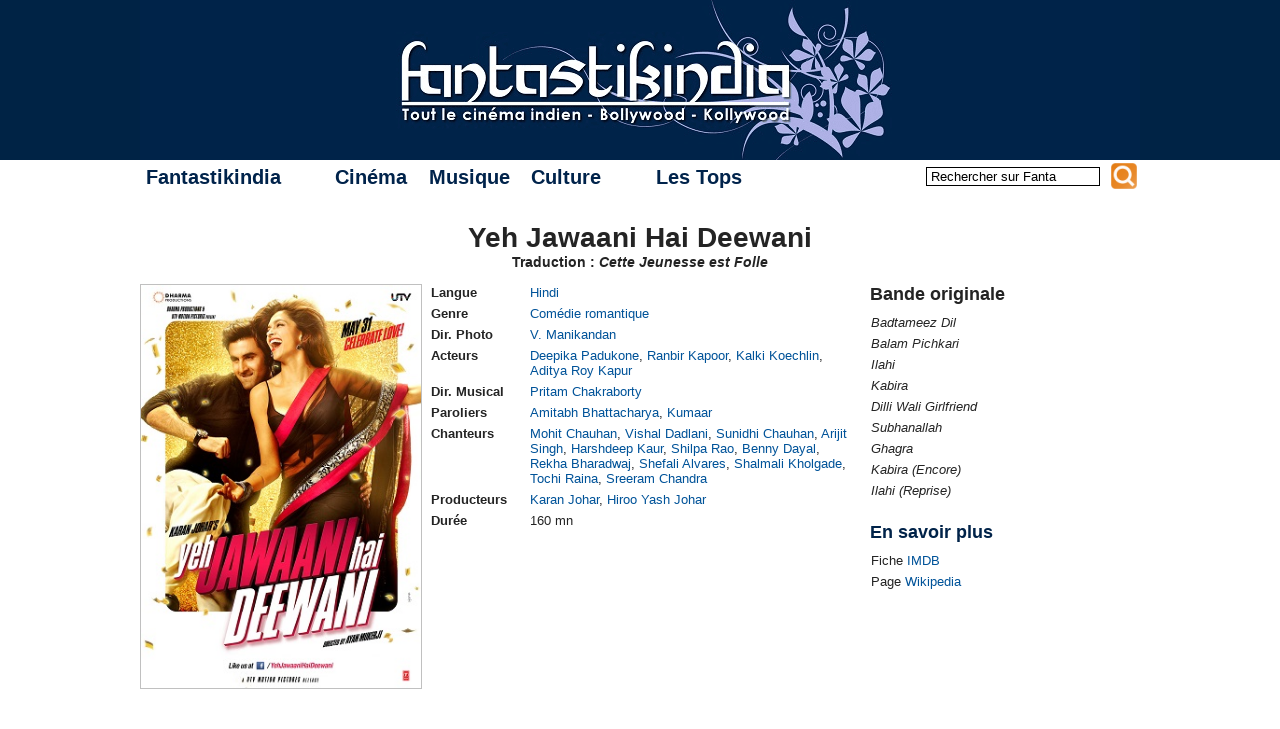

--- FILE ---
content_type: text/html; charset=utf-8
request_url: https://www.fantastikindia.fr/Yeh-Jawaani-Hai-Deewani?id_forum=16445
body_size: 15001
content:
<!DOCTYPE html PUBLIC "-//W3C//DTD XHTML 1.0 Transitional//EN" "http://www.w3.org/TR/xhtml1/DTD/xhtml1-transitional.dtd"><html lang="fr" xml:lang="fr" xmlns="http://www.w3.org/1999/xhtml"><head><meta http-equiv="content-type" content="text/html; charset=utf-8"/><link rel="canonical" href="https://www.fantastikindia.fr/Yeh-Jawaani-Hai-Deewani"/><title>FANTASTIKINDIA : Yeh Jawaani Hai Deewani</title><meta name="description" content="Naina (Deepika Padukone) est une jeune femme sérieuse, étudiante en médecine, qui a toujours privilégié ses études avant (…)"/><meta name="copyright" content="Copyright © 2007-2026 Fantastikindia"/><link rel="shortcut icon" type="image/x-icon" href="favicon.ico"/><link rel="stylesheet" type="text/css" media="screen" href=""/><link rel="stylesheet" type="text/css" media="screen" href=""/><link rel="stylesheet" type="text/css" href="local/cache-css/cssdyn-squelettes_css_fanta_styles_css-5219b716.css?1765732042"/><script type="text/javascript" src="squelettes/scripts/jquery-1.9.0.min.js" ></script><script type="text/javascript" src="squelettes/scripts/fanta3.js" ></script><script type="text/javascript" src="" ></script><script type="text/javascript" src="squelettes/scripts/fanta.colorbox-min.js" ></script></head><body><div xmlns:og="http://ogp.me/ns#" style="display:none;"><![CDATA[ <!--OpenGraph section--><meta property="og:title" content="Yeh Jawaani Hai Deewani"/><meta property="og:type" content="article"/><meta property="og:url" content="https://www.fantastikindia.fr/Yeh-Jawaani-Hai-Deewani"/><meta property="og:description" content="Naina (Deepika Padukone) est une jeune femme sérieuse, étudiante en médecine, qui a toujours privilégié ses études avant tout le reste. Un jour, elle retrouve par hasard une ancienne « amie » de lycée, Aditi (Kalki Koechlin), qui lui dit être sur le (…)"/>
]]></div><div style="display: none;"> <img src="IMG/arton5185.jpg?1765626329" alt=""/> <img src="IMG/jpg/poster_5185_yeh_jawaani_hai_deewani.jpg" alt=""/> <img src="IMG/jpg/yjhd.jpg" alt=""/> <img src="IMG/jpg/yjhd2.jpg" alt=""/> <img src="IMG/jpg/yjhd3.jpg" alt=""/> <img src="IMG/jpg/yjhd4.jpg" alt=""/> <img src="IMG/jpg/yjhd5.jpg" alt=""/> <img src="IMG/jpg/yjhd6.jpg" alt=""/> <img src="IMG/jpg/yjhd8.jpg" alt=""/></div><div id="bandeau"></div><div id="container"><div id="banner">
<a href="https://www.fantastikindia.fr" class="sprite"></a></div><div id="top-menu"><div id="menu"><ul><li><a href="#" class="top_parent" style="padding-right:2.5em;">Fantastikindia</a><ul><li><a href="L-association-Fantastikindia" class="aine">L'association</a></li><li><a href="https://www.fantastikindia.fr?page=ours" class="fils">La rédaction</a></li><li><a href="https://forum.fantastikindia.fr" class="fils">Notre forum</a></li><li><a href="#" class="parent">Les liens <span style="position:absolute;right:0.5em;">&#x25B6;</span></a><ul><li><a href="Partenaires,5786" class="aine">Partenaires</a></li><li><a href="Sites-cinema" class="fils">Sites cinéma</a></li><li><a href="Blogs-et-forums" class="benjamin">Blogs et forums</a></li></ul></li><li><a href="Rejoignez-nous" class="benjamin">Rejoignez-nous</a></li></ul></li></ul><ul><li><a href="#" class="top_parent">Cinéma</a><ul><li><a href="#" class="premierparent">Revues de films<span style="position:absolute;right:0.5em;">&#x25B6;</span></a><ul><li><a href="#" class="parent aine">Par région <span style="position:absolute;right:0.5em;">&#x25B6;</span></a><ul><li><a href="-Bollywood-" class="aine">Bollywood</a></li><li><a href="-Kollywood-Tollywood-Mollywood-" class="fils">Kollywood - Tollywood - Mollywood</a></li><li><a href="-Autres-cinemas-" class="benjamin">Autres cinémas</a></li></ul></li><li><a href="#" class="parent">Par langue <span style="position:absolute;right:0.5em;">&#x25B6;</span></a><ul><li><a href="+-Anglais-+" class="aine">Anglais&nbsp;(54&nbsp;films)</a></li><li><a href="+-Bengali-+" class="fils">Bengali&nbsp;(12&nbsp;films)</a></li><li><a href="+-Gujarati-+" class="fils">Gujarati&nbsp;(2&nbsp;films)</a></li><li><a href="+-Hindi-+" class="fils">Hindi&nbsp;(691&nbsp;films)</a></li><li><a href="+-Kannada-+" class="fils">Kannada&nbsp;(1&nbsp;film)</a></li><li><a href="+-Malayalam-+" class="fils">Malayalam&nbsp;(11&nbsp;films)</a></li><li><a href="+-Marathi-+" class="fils">Marathi&nbsp;(3&nbsp;films)</a></li><li><a href="+-Ourdou-+" class="fils">Ourdou&nbsp;(19&nbsp;films)</a></li><li><a href="+-Parsi-+" class="fils">Parsi&nbsp;(1&nbsp;film)</a></li><li><a href="+-Penjabi-+" class="fils">Penjabi&nbsp;(11&nbsp;films)</a></li><li><a href="+-Tamil-+" class="fils">Tamoul&nbsp;(147&nbsp;films)</a></li><li><a href="+-Telugu-+" class="benjamin">Telugu&nbsp;(38&nbsp;films)</a></li></ul></li><li><a href="#" class="parent">Par lettre <span style="position:absolute;right:0.5em;">&#x25B6;</span></a><ul><li><a href="https://www.fantastikindia.fr?page=mot&amp;lettre=0-9" class="aine"><b>0-9</b>&nbsp;(13 films)</a></li><li><a href="https://www.fantastikindia.fr?page=mot&amp;lettre=A" class="fils"><b>A</b>&nbsp;(87 films)</a></li><li><a href="https://www.fantastikindia.fr?page=mot&amp;lettre=B" class="fils"><b>B</b>&nbsp;(56 films)</a></li><li><a href="https://www.fantastikindia.fr?page=mot&amp;lettre=C" class="fils"><b>C</b>&nbsp;(42 films)</a></li><li><a href="https://www.fantastikindia.fr?page=mot&amp;lettre=D" class="fils"><b>D</b>&nbsp;(78 films)</a></li><li><a href="https://www.fantastikindia.fr?page=mot&amp;lettre=E" class="fils"><b>E</b>&nbsp;(20 films)</a></li><li><a href="https://www.fantastikindia.fr?page=mot&amp;lettre=F" class="fils"><b>F</b>&nbsp;(13 films)</a></li><li><a href="https://www.fantastikindia.fr?page=mot&amp;lettre=G" class="fils"><b>G</b>&nbsp;(31 films)</a></li><li><a href="https://www.fantastikindia.fr?page=mot&amp;lettre=H" class="fils"><b>H</b>&nbsp;(40 films)</a></li><li><a href="https://www.fantastikindia.fr?page=mot&amp;lettre=I" class="fils"><b>I</b>&nbsp;(15 films)</a></li><li><a href="https://www.fantastikindia.fr?page=mot&amp;lettre=J" class="fils"><b>J</b>&nbsp;(26 films)</a></li><li><a href="https://www.fantastikindia.fr?page=mot&amp;lettre=K" class="fils"><b>K</b>&nbsp;(83 films)</a></li><li><a href="https://www.fantastikindia.fr?page=mot&amp;lettre=L" class="fils"><b>L</b>&nbsp;(31 films)</a></li><li><a href="https://www.fantastikindia.fr?page=mot&amp;lettre=M" class="fils"><b>M</b>&nbsp;(77 films)</a></li><li><a href="https://www.fantastikindia.fr?page=mot&amp;lettre=N" class="fils"><b>N</b>&nbsp;(28 films)</a></li><li><a href="https://www.fantastikindia.fr?page=mot&amp;lettre=O" class="fils"><b>O</b>&nbsp;(11 films)</a></li><li><a href="https://www.fantastikindia.fr?page=mot&amp;lettre=P" class="fils"><b>P</b>&nbsp;(50 films)</a></li><li><a href="https://www.fantastikindia.fr?page=mot&amp;lettre=Q" class="fils"><b>Q</b>&nbsp;(2 films)</a></li><li><a href="https://www.fantastikindia.fr?page=mot&amp;lettre=R" class="fils"><b>R</b>&nbsp;(41 films)</a></li><li><a href="https://www.fantastikindia.fr?page=mot&amp;lettre=S" class="fils"><b>S</b>&nbsp;(66 films)</a></li><li><a href="https://www.fantastikindia.fr?page=mot&amp;lettre=T" class="fils"><b>T</b>&nbsp;(54 films)</a></li><li><a href="https://www.fantastikindia.fr?page=mot&amp;lettre=U" class="fils"><b>U</b>&nbsp;(14 films)</a></li><li><a href="https://www.fantastikindia.fr?page=mot&amp;lettre=V" class="fils"><b>V</b>&nbsp;(24 films)</a></li><li><a href="https://www.fantastikindia.fr?page=mot&amp;lettre=W" class="fils"><b>W</b>&nbsp;(15 films)</a></li><li><a href="https://www.fantastikindia.fr?page=mot&amp;lettre=Y" class="fils"><b>Y</b>&nbsp;(11 films)</a></li><li><a href="https://www.fantastikindia.fr?page=mot&amp;lettre=Z" class="benjamin"><b>Z</b>&nbsp;(7 films)</a></li></ul></li><li><a href="#" class="parent">Par année<span style="position:absolute;right:0.5em;">&#x25B6;</span></a><ul><li><a href="#" class="parent aine">2010 - 2019<span style="position:absolute;right:0.5em;">&#x25B6;</span></a><ul><li><a href="+-2019-+" class="aine">2019&nbsp;(3 films)</a></li><li><a href="+-2018-+" class="fils">2018&nbsp;(6 films)</a></li><li><a href="+-2017-+" class="fils">2017&nbsp;(16 films)</a></li><li><a href="+-2016-+" class="fils">2016&nbsp;(23 films)</a></li><li><a href="+-2015-+" class="fils">2015&nbsp;(36 films)</a></li><li><a href="+-2014-+" class="fils">2014&nbsp;(48 films)</a></li><li><a href="+-2013-+" class="fils">2013&nbsp;(49 films)</a></li><li><a href="+-2012-+" class="fils">2012&nbsp;(46 films)</a></li><li><a href="+-2011-+" class="fils">2011&nbsp;(39 films)</a></li><li><a href="+-2010-+" class="benjamin">2010&nbsp;(48 films)</a></li></ul></li><li><a href="#" class="parent fils">2000 - 2009<span style="position:absolute;right:0.5em;">&#x25B6;</span></a><ul><li><a href="+-2009-+" class="aine">2009&nbsp;(50 films)</a></li><li><a href="+-2008-+" class="fils">2008&nbsp;(59 films)</a></li><li><a href="+-2007-+" class="fils">2007&nbsp;(63 films)</a></li><li><a href="+-2006-+" class="fils">2006&nbsp;(46 films)</a></li><li><a href="+-2005-+" class="fils">2005&nbsp;(42 films)</a></li><li><a href="+-2004-+" class="fils">2004&nbsp;(42 films)</a></li><li><a href="+-2003-+" class="fils">2003&nbsp;(33 films)</a></li><li><a href="+-2002-+" class="fils">2002&nbsp;(23 films)</a></li><li><a href="+-2001-+" class="fils">2001&nbsp;(24 films)</a></li><li><a href="+-2000-+" class="benjamin">2000&nbsp;(18 films)</a></li></ul></li><li><a href="#" class="parent fils">1990 - 1999<span style="position:absolute;right:0.5em;">&#x25B6;</span></a><ul><li><a href="+-1999-+" class="aine">1999&nbsp;(16 films)</a></li><li><a href="+-1998-+" class="fils">1998&nbsp;(15 films)</a></li><li><a href="+-1997-+" class="fils">1997&nbsp;(11 films)</a></li><li><a href="+-1996-+" class="fils">1996&nbsp;(11 films)</a></li><li><a href="+-1995-+" class="fils">1995&nbsp;(12 films)</a></li><li><a href="+-1994-+" class="fils">1994&nbsp;(7 films)</a></li><li><a href="+-1993-+" class="fils">1993&nbsp;(8 films)</a></li><li><a href="+-1992-+" class="fils">1992&nbsp;(9 films)</a></li><li><a href="+-1991-+" class="fils">1991&nbsp;(6 films)</a></li><li><a href="+-1990-+" class="benjamin">1990&nbsp;(2 films)</a></li></ul></li><li><a href="#" class="parent fils">1980 - 1989<span style="position:absolute;right:0.5em;">&#x25B6;</span></a><ul><li><a href="+-1989-+" class="aine">1989&nbsp;(7 films)</a></li><li><a href="+-1988-+" class="fils">1988&nbsp;(2 films)</a></li><li><a href="+-1987-+" class="fils">1987&nbsp;(2 films)</a></li><li><a href="+-1986-+" class="fils">1986&nbsp;(2 films)</a></li><li><a href="+-1983-+" class="fils">1983&nbsp;(6 films)</a></li><li><a href="+-1982-+" class="fils">1982&nbsp;(7 films)</a></li><li><a href="+-1981-+" class="fils">1981&nbsp;(5 films)</a></li><li><a href="+-1980-+" class="benjamin">1980&nbsp;(7 films)</a></li></ul></li><li><a href="#" class="parent fils">1970 - 1979<span style="position:absolute;right:0.5em;">&#x25B6;</span></a><ul><li><a href="+-1979-+" class="aine">1979&nbsp;(4 films)</a></li><li><a href="+-1978-+" class="fils">1978&nbsp;(5 films)</a></li><li><a href="+-1977-+" class="fils">1977&nbsp;(6 films)</a></li><li><a href="+-1976-+" class="fils">1976&nbsp;(2 films)</a></li><li><a href="+-1975-+" class="fils">1975&nbsp;(3 films)</a></li><li><a href="+-1974-+" class="fils">1974&nbsp;(2 films)</a></li><li><a href="+-1973-+" class="fils">1973&nbsp;(9 films)</a></li><li><a href="+-1972-+" class="fils">1972&nbsp;(5 films)</a></li><li><a href="+-1971,418-+" class="fils">1971&nbsp;(6 films)</a></li><li><a href="+-1970-+" class="benjamin">1970&nbsp;(5 films)</a></li></ul></li><li><a href="#" class="parent fils">1960 - 1969<span style="position:absolute;right:0.5em;">&#x25B6;</span></a><ul><li><a href="+-1969-+" class="aine">1969&nbsp;(1 film)</a></li><li><a href="+-1967-+" class="fils">1967&nbsp;(2 films)</a></li><li><a href="+-1966-+" class="fils">1966&nbsp;(2 films)</a></li><li><a href="+-1965-+" class="fils">1965&nbsp;(3 films)</a></li><li><a href="+-1964-+" class="fils">1964&nbsp;(2 films)</a></li><li><a href="+-1963-+" class="fils">1963&nbsp;(2 films)</a></li><li><a href="+-1962-+" class="fils">1962&nbsp;(1 film)</a></li><li><a href="+-1960-+" class="benjamin">1960&nbsp;(3 films)</a></li></ul></li><li><a href="#" class="parent fils">1950 - 1959<span style="position:absolute;right:0.5em;">&#x25B6;</span></a><ul><li><a href="+-1959-+" class="aine">1959&nbsp;(4 films)</a></li><li><a href="+-1958-+" class="fils">1958&nbsp;(2 films)</a></li><li><a href="+-1957-+" class="fils">1957&nbsp;(4 films)</a></li><li><a href="+-1956-+" class="fils">1956&nbsp;(2 films)</a></li><li><a href="+-1955-+" class="fils">1955&nbsp;(3 films)</a></li><li><a href="+-1952-+" class="fils">1952&nbsp;(1 film)</a></li><li><a href="+-1951-+" class="benjamin">1951&nbsp;(1 film)</a></li></ul></li><li><a href="#" class="parent benjamin">1940 - 1949<span style="position:absolute;right:0.5em;">&#x25B6;</span></a><ul><li><a href="+-1949-+" class="aine">1949&nbsp;(3 films)</a></li><li><a href="+-1948-+" class="fils">1948&nbsp;(1 film)</a></li><li><a href="+-1943-+" class="benjamin">1943&nbsp;(1 film)</a></li></ul></li></ul></li><li><a href="#" class="parent">Par genre<span style="position:absolute;right:0.5em;">&#x25B6;</span></a><ul><li><a href="+-Epouvante-+" class="aine"> Épouvante&nbsp;(1 film)</a></li><li><a href="+-Anthologie-+" class="fils">Anthologie&nbsp;(0 films)</a></li><li><a href="+-Classiques-+" class="fils">Classique&nbsp;(48 films)</a></li><li><a href="+-Comedie-+" class="fils">Comédie&nbsp;(88 films)</a></li><li><a href="+-Comedies-d-arnaques-+" class="fils">Comédie d&#8217;arnaque&nbsp;(13 films)</a></li><li><a href="+-Comedies-dramatiques-+" class="fils">Comédie dramatique&nbsp;(54 films)</a></li><li><a href="+-Comedies-fantastiques-+" class="fils">Comédie fantastique&nbsp;(5 films)</a></li><li><a href="+-Comedie-horrifique-+" class="fils">Comédie horrifique&nbsp;(4 films)</a></li><li><a href="+-Comedies-romantiques-+" class="fils">Comédie romantique&nbsp;(110 films)</a></li><li><a href="+-Documentaire-+" class="fils">Documentaire&nbsp;(5 films)</a></li><li><a href="+-Drames-+" class="fils">Drame&nbsp;(219 films)</a></li><li><a href="+-Erotique-+" class="fils">Érotique&nbsp;(2 films)</a></li><li><a href="+-Films-d-action-+" class="fils">Film d&#8217;action&nbsp;(81 films)</a></li><li><a href="+-Films-d-animation-+" class="fils">Film d&#8217;animation&nbsp;(6 films)</a></li><li><a href="+-Films-de-gangsters-+" class="fils">Film de gangsters&nbsp;(28 films)</a></li><li><a href="+-Films-de-guerre-+" class="fils">Film de guerre&nbsp;(8 films)</a></li><li><a href="+-Films-de-prison-+" class="fils">Film de prison&nbsp;(4 films)</a></li><li><a href="+-Films-de-science-fiction-+" class="fils">Film de science-fiction&nbsp;(9 films)</a></li><li><a href="+-Films-fantastiques-+" class="fils">Film fantastique&nbsp;(24 films)</a></li><li><a href="+-Films-historiques-+" class="fils">Film historique&nbsp;(33 films)</a></li><li><a href="+-Films-pour-enfants-+" class="fils">Film pour enfants&nbsp;(8 films)</a></li><li><a href="+-Films-sur-le-sport-+" class="fils">Film sur le sport&nbsp;(11 films)</a></li><li><a href="+-Films-semi-commerciaux-+" class="fils">Films semi-commerciaux&nbsp;(36 films)</a></li><li><a href="+-Films-sociaux-+" class="fils">Films sociaux&nbsp;(52 films)</a></li><li><a href="+-Inclassable-+" class="fils">Inclassable&nbsp;(3 films)</a></li><li><a href="+-Masala-+" class="fils">Masala&nbsp;(97 films)</a></li><li><a href="+-Melodrames-+" class="fils">Mélodrame&nbsp;(19 films)</a></li><li><a href="+-Melodrames-Romances-+" class="fils">Mélodrame / Romance&nbsp;(110 films)</a></li><li><a href="+-Polars-+" class="fils">Polar&nbsp;(45 films)</a></li><li><a href="+-Road-movies-+" class="fils">Road-movie&nbsp;(12 films)</a></li><li><a href="+-Serie-+" class="fils">Série&nbsp;(3 films)</a></li><li><a href="+-Thrillers-+" class="benjamin">Thriller&nbsp;(68 films)</a></li></ul></li><li><a href="#" class="parent benjamin">Par note<span style="position:absolute;right:0.5em;">&#x25B6;</span></a><ul><li><a href="https://www.fantastikindia.fr?page=mot&amp;id_mot=466&amp;id_mot2=19&amp;val=5" class="aine"> <span style="margin-left:-0.5em; height:1.1em;width:11.6em;display:inline-block;" title="Note : 5/5"> <span class = "sprite etoile_moyenne bleue_pleine"></span><span class = "sprite etoile_moyenne bleue_pleine"></span><span class = "sprite etoile_moyenne bleue_pleine"></span><span class = "sprite etoile_moyenne bleue_pleine"></span><span class = "sprite etoile_moyenne bleue_pleine"></span> <span style="display: inline-block; margin-left:0.4em;margin-top:-0.1em;">(21 films)</span></span></a></li><li><a href="https://www.fantastikindia.fr?page=mot&amp;id_mot=18&amp;id_mot2=17&amp;val=4.5" class="fils"> <span style="margin-left:-0.5em; height:1.1em;width:11.6em;display:inline-block;" title="Note : 4.5/5"> <span class = "sprite etoile_moyenne bleue_pleine"></span><span class = "sprite etoile_moyenne bleue_pleine"></span><span class = "sprite etoile_moyenne bleue_pleine"></span><span class = "sprite etoile_moyenne bleue_pleine"></span><span class = "sprite etoile_moyenne bleue_demi"></span> <span style="display: inline-block; margin-left:0.4em;margin-top:-0.1em;">(109 films)</span></span></a></li><li><a href="https://www.fantastikindia.fr?page=mot&amp;id_mot=16&amp;id_mot2=15&amp;val=4" class="fils"> <span style="margin-left:-0.5em; height:1.1em;width:11.6em;display:inline-block;" title="Note : 4/5"> <span class = "sprite etoile_moyenne bleue_pleine"></span><span class = "sprite etoile_moyenne bleue_pleine"></span><span class = "sprite etoile_moyenne bleue_pleine"></span><span class = "sprite etoile_moyenne bleue_pleine"></span><span class = "sprite etoile_moyenne bleue_vide"></span> <span style="display: inline-block; margin-left:0.4em;margin-top:-0.1em;">(288 films)</span></span></a></li><li><a href="https://www.fantastikindia.fr?page=mot&amp;id_mot=13&amp;id_mot2=14&amp;val=3.5" class="fils"> <span style="margin-left:-0.5em; height:1.1em;width:11.6em;display:inline-block;" title="Note : 3.5/5"> <span class = "sprite etoile_moyenne bleue_pleine"></span><span class = "sprite etoile_moyenne bleue_pleine"></span><span class = "sprite etoile_moyenne bleue_pleine"></span><span class = "sprite etoile_moyenne bleue_demi"></span><span class = "sprite etoile_moyenne bleue_vide"></span> <span style="display: inline-block; margin-left:0.4em;margin-top:-0.1em;">(266 films)</span></span></a></li><li><a href="https://www.fantastikindia.fr?page=mot&amp;id_mot=11&amp;id_mot2=12&amp;val=3" class="fils"> <span style="margin-left:-0.5em; height:1.1em;width:11.6em;display:inline-block;" title="Note : 3/5"> <span class = "sprite etoile_moyenne bleue_pleine"></span><span class = "sprite etoile_moyenne bleue_pleine"></span><span class = "sprite etoile_moyenne bleue_pleine"></span><span class = "sprite etoile_moyenne bleue_vide"></span><span class = "sprite etoile_moyenne bleue_vide"></span> <span style="display: inline-block; margin-left:0.4em;margin-top:-0.1em;">(103 films)</span></span></a></li><li><a href="https://www.fantastikindia.fr?page=mot&amp;id_mot=67&amp;id_mot2=10&amp;val=2.5" class="fils"> <span style="margin-left:-0.5em; height:1.1em;width:11.6em;display:inline-block;" title="Note : 2.5/5"> <span class = "sprite etoile_moyenne bleue_pleine"></span><span class = "sprite etoile_moyenne bleue_pleine"></span><span class = "sprite etoile_moyenne bleue_demi"></span><span class = "sprite etoile_moyenne bleue_vide"></span><span class = "sprite etoile_moyenne bleue_vide"></span> <span style="display: inline-block; margin-left:0.4em;margin-top:-0.1em;">(72 films)</span></span></a></li><li><a href="https://www.fantastikindia.fr?page=mot&amp;id_mot=8&amp;id_mot2=9&amp;val=2" class="fils"> <span style="margin-left:-0.5em; height:1.1em;width:11.6em;display:inline-block;" title="Note : 2/5"> <span class = "sprite etoile_moyenne bleue_pleine"></span><span class = "sprite etoile_moyenne bleue_pleine"></span><span class = "sprite etoile_moyenne bleue_vide"></span><span class = "sprite etoile_moyenne bleue_vide"></span><span class = "sprite etoile_moyenne bleue_vide"></span> <span style="display: inline-block; margin-left:0.4em;margin-top:-0.1em;">(44 films)</span></span></a></li><li><a href="https://www.fantastikindia.fr?page=mot&amp;id_mot=6&amp;id_mot2=7&amp;val=1.5" class="fils"> <span style="margin-left:-0.5em; height:1.1em;width:11.6em;display:inline-block;" title="Note : 1.5/5"> <span class = "sprite etoile_moyenne bleue_pleine"></span><span class = "sprite etoile_moyenne bleue_demi"></span><span class = "sprite etoile_moyenne bleue_vide"></span><span class = "sprite etoile_moyenne bleue_vide"></span><span class = "sprite etoile_moyenne bleue_vide"></span> <span style="display: inline-block; margin-left:0.4em;margin-top:-0.1em;">(19 films)</span></span></a></li><li><a href="https://www.fantastikindia.fr?page=mot&amp;id_mot=4&amp;id_mot2=5&amp;val=1" class="fils"> <span style="margin-left:-0.5em; height:1.1em;width:11.6em;display:inline-block;" title="Note : 1/5"> <span class = "sprite etoile_moyenne bleue_pleine"></span><span class = "sprite etoile_moyenne bleue_vide"></span><span class = "sprite etoile_moyenne bleue_vide"></span><span class = "sprite etoile_moyenne bleue_vide"></span><span class = "sprite etoile_moyenne bleue_vide"></span> <span style="display: inline-block; margin-left:0.4em;margin-top:-0.1em;">(7 films)</span></span></a></li><li><a href="https://www.fantastikindia.fr?page=mot&amp;id_mot=1&amp;id_mot2=3&amp;val=0.5" class="benjamin"> <span style="margin-left:-0.5em; height:1.1em;width:11.6em;display:inline-block;" title="Note : 0.5/5"> <span class = "sprite etoile_moyenne bleue_demi"></span><span class = "sprite etoile_moyenne bleue_vide"></span><span class = "sprite etoile_moyenne bleue_vide"></span><span class = "sprite etoile_moyenne bleue_vide"></span><span class = "sprite etoile_moyenne bleue_vide"></span> <span style="display: inline-block; margin-left:0.4em;margin-top:-0.1em;">(6 films)</span></span></a></li></ul></li></ul></li><li><a href="-Biographies-" class="fils">Biographies</a></li><li><a href="-Tendances-" class="fils">Tendances</a></li><li><a href="-Tests-DVD-" class="fils">Tests de DVD</a></li><li><a href="-Box-office-" class="benjamin">Box-office</a></li></ul></li></ul><ul><li><a href="#" class="top_parent">Musique</a><ul><li><a href="-Morceaux-choisis-" class="aine">Morceaux choisis</a></li><li><a href="-Albums-" class="fils">Albums</a></li><li><a href="-Concerts-" class="fils">Concerts</a></li><li><a href="#" class="dernierparent">Traductions<span style="position:absolute;right:0.5em;">&#x25B6;</span></a><ul><li><a href="-Chansons-en-hindi-" class="aine">Chansons en hindi</a></li><li><a href="-Chansons-en-tamoul-Kollywood-" class="benjamin">Chansons en tamoul</a></li></ul></li></ul></li></ul><ul><li><a href="#" class="top_parent" style="padding-right:2.5em;">Culture</a><ul><li><a href="-Litterature-" class="aine">Littérature</a></li><li><a href="Index-des-recettes" class="fils">Cuisine</a></li><li><a href="#" class="fils">Reportages<span style="position:absolute;right:0.5em;">&#x25B6;</span></a><ul><li><a href="-Festivals-" class="aine">Festivals</a></li><li><a href="-Evenements-" class="fils">Évènements</a></li><li><a href="-Entretiens-" class="benjamin">Entretiens</a></li></ul></li><li><a href="-Decouverte-de-l-Inde-" class="fils">Découverte de l'Inde</a></li><li><a href="-Concours-" class="benjamin">Concours</a></li></ul></li></ul><ul><li><a href="#" class="top_parent">Les Tops</a><ul><li><a href="-Les-Fanta-d-Or-" class="aine">Les Fanta d'Or</a></li><li><a href="-Top-Bollywood-" class="fils">Top Bollywood</a></li><li><a href="-Anthologie-du-cinema-Tamoul,232-" class="benjamin">Anthologie du cinéma tamoul</a></li></ul></li></ul></div><div id="recherche">
<a name="formulaire_recherche" id="formulaire_recherche"></a><form action="https://www.fantastikindia.fr?page=recherche" method="get" id="formRecherche" name="formRecherche" onsubmit="preprocess_recherche()"> <input name='page' value='recherche' type='hidden' /> <input type="text" class="forml" name="recherche" id="rechercheField" value="Rechercher sur Fanta"  onfocus="if (this.value == 'Rechercher sur Fanta') { this.value = ''; }" onblur="if (this.value == '') { this.value = 'Rechercher sur Fanta'; }" /> <input name='extension' id='rechercheExt' value='std' type='hidden' /><div  class="sprite loupe" title="Rechercher sur Fantastikindia !" onclick="preprocess_recherche(); document.getElementById('formRecherche').submit();"></div></form></div></div><div class="titre_article"><p style="font-size:28px;margin:0px;">Yeh Jawaani Hai Deewani<br/></p><p style="margin:0px;">Traduction : <i>Cette Jeunesse est Folle</i><br/></p></div><div class="fiche_article"><div class="fiche_poster"> <img alt="" src="IMG/jpg/poster_5185_yeh_jawaani_hai_deewani.jpg"/></div><div class="fiche_technique"><table style="border-collapse: collapse;width:100%;margin-bottom:0.5em;table-layout: fixed;"><tr style="margin:0px;vertical-align:top;"><td style="width:7.5em;"><b>Langue</b></td><td style="padding-bottom:0.4em;font-family: Verdana, Geneva, sans-serif;"><a href="+-Hindi-+">Hindi</a></td></tr><tr style="margin:0px;vertical-align:top;"><td style="width:7.5em;"><b>Genre</b></td><td style="padding-bottom:0.4em;font-family: Verdana, Geneva, sans-serif;"><a href="+-Comedies-romantiques-+">Comédie romantique</a></td></tr><tr style="margin:0px;vertical-align:top;"><td style="width:7.5em;"><b>Dir. Photo</b></td><td style="padding-bottom:0.4em;font-family: Verdana, Geneva, sans-serif;"><a href="+-V-Manikandan-+">V. Manikandan</a></td></tr><tr style="margin:0px;vertical-align:top;"><td style="width:7.5em;"><b>Acteurs</b></td><td style="padding-bottom:0.4em;font-family: Verdana, Geneva, sans-serif;"><a href="+-Deepika-Padukone-+">Deepika Padukone</a>, <a href="+-Ranbir-Kapoor,417-+">Ranbir Kapoor</a>, <a href="+-Kalki-Koechlin,646-+">Kalki Koechlin</a>, <a href="+-Aditya-Roy-Kapur-+">Aditya Roy Kapur</a></td></tr><tr style="margin:0px;vertical-align:top;"><td style="width:7.5em;"><b>Dir. Musical</b></td><td style="padding-bottom:0.4em;font-family: Verdana, Geneva, sans-serif;"><a href="+-Pritam-Chakraborty-+">Pritam Chakraborty</a></td></tr><tr style="margin:0px;vertical-align:top;"><td style="width:7.5em;"><b>Paroliers</b></td><td style="padding-bottom:0.4em;font-family: Verdana, Geneva, sans-serif;"><a href="+-Amitabh-Bhattacharya,840-+">Amitabh Bhattacharya</a>, <a href="+-Kumaar-+">Kumaar</a></td></tr><tr style="margin:0px;vertical-align:top;"><td style="width:7.5em;"><b>Chanteurs</b></td><td style="padding-bottom:0.4em;font-family: Verdana, Geneva, sans-serif;"><a href="+-Mohit-Chauhan-+">Mohit Chauhan</a>, <a href="+-Vishal-Dadlani-+">Vishal Dadlani</a>, <a href="+-Sunidhi-Chauhan-+">Sunidhi Chauhan</a>, <a href="+-Arijit-Singh-+">Arijit Singh</a>, <a href="+-Harshdeep-Kaur-+">Harshdeep Kaur</a>, <a href="+-Shilpa-Rao-+">Shilpa Rao</a>, <a href="+-Benny-Dayal-+">Benny Dayal</a>, <a href="+-Rekha-Bharadwaj-+">Rekha Bharadwaj</a>, <a href="+-Shefali-Alvares-+">Shefali Alvares</a>, <a href="+-Shalmali-Kholgade-+">Shalmali Kholgade</a>, <a href="+-Tochi-Raina-+">Tochi Raina</a>, <a href="+-Sreeram-+">Sreeram Chandra</a></td></tr><tr style="margin:0px;vertical-align:top;"><td style="width:7.5em;"><b>Producteurs</b></td><td style="padding-bottom:0.4em;font-family: Verdana, Geneva, sans-serif;"><a href="+-Karan-Johar,970-+">Karan Johar</a>, <a href="+-Hiroo-Yash-Johar-+">Hiroo Yash Johar</a></td></tr><tr style="margin:0px;vertical-align:top;"><td style="width:7.5em;"><b>Durée</b></td><td style="padding-bottom:0.4em;font-family: Verdana, Geneva, sans-serif;">160 mn</td></tr></table></div><div style="margin-left:2%;width:26%; float:left;"><div id="review_fiche_chansons"><p style="margin:0px;font-size:18px;font-weight: bold; margin-bottom:0.5em;">Bande originale<br/></p><table style="border-collapse: collapse;width:100%;margin-bottom:1.5em;table-layout:fixed; width:100%;font-family: Verdana, Geneva, sans-serif;"><tr style="margin:0px;vertical-align:top"><td style=";padding-bottom:0.4em;"><i>Badtameez Dil</i></td></tr><tr style="margin:0px;vertical-align:top"><td style=";padding-bottom:0.4em;"><i>Balam Pichkari</i></td></tr><tr style="margin:0px;vertical-align:top"><td style=";padding-bottom:0.4em;"><i>Ilahi</i></td></tr><tr style="margin:0px;vertical-align:top"><td style=";padding-bottom:0.4em;"><i>Kabira</i></td></tr><tr style="margin:0px;vertical-align:top"><td style=";padding-bottom:0.4em;"><i>Dilli Wali Girlfriend</i></td></tr><tr style="margin:0px;vertical-align:top"><td style=";padding-bottom:0.4em;"><i>Subhanallah</i></td></tr><tr style="margin:0px;vertical-align:top"><td style=";padding-bottom:0.4em;"><i>Ghagra</i></td></tr><tr style="margin:0px;vertical-align:top"><td style=";padding-bottom:0.4em;"><i>Kabira (Encore)</i></td></tr><tr style="margin:0px;vertical-align:top"><td style=";padding-bottom:0.4em;"><i>Ilahi (Reprise)</i></td></tr></table><p style="margin:0px;font-size:18px;font-weight: bold; color:rgb(0, 35, 73); margin-bottom:0.5em;">En savoir plus<br/></p><table style="border-collapse: collapse;width:100%;margin-bottom:0.5em;table-layout: fixed;width:100%;font-family: Verdana, Geneva, sans-serif;"><tr style="margin:0px;vertical-align:top"><td style=";padding-bottom:0.4em;"> Fiche <a href="http://www.imdb.com/title/tt2178470/" target="_blank" >IMDB</a></td></tr><tr style="margin:0px;vertical-align:top"><td style=";padding-bottom:0.4em;"> Page <a href="https://fr.wikipedia.org/wiki/Yeh_Jawaani_Hai_Deewani" target="_blank" >Wikipedia</a></td></tr></table></div><div id="review_fiche_liens_ref"></div></div></div><div id="review_central"><div style="width:36%; float:left; margin-top:1.2em; margin-bottom: 1em;">
<span style="margin:0px;font-size:22px;font-weight:bold;">
La critique de Fantastikindia
</span><div><p> Par <a href="_Senorita_"><b>Señorita</b></a> - le 5 juin 2013</p> Note :<div style="margin:0; height:1.5em;display:inline-block;" title="Note : 8.5/10"><div class = "sprite etoile_grande safran_pleine"></div><div class = "sprite etoile_grande safran_pleine"></div><div class = "sprite etoile_grande safran_pleine"></div><div class = "sprite etoile_grande safran_pleine"></div><div class = "sprite etoile_grande safran_pleine"></div><div class = "sprite etoile_grande safran_pleine"></div><div class = "sprite etoile_grande safran_pleine"></div><div class = "sprite etoile_grande safran_pleine"></div><div class = "sprite etoile_grande safran_demi"></div><div class = "sprite etoile_grande safran_vide"></div></div> (8.5/10) <br/><br/>Article lu 5290 fois<br/><br/></div></div><div style="width:30%; float:left; margin-bottom: 1em; text-align: center;"></div><div class="social_tags" style="width:27%;">
<span style="margin:0px;font-size:18px;font-weight: bold; margin-bottom:0.5em;">
Partagez
</span><div style="margin-top: 1.4em;">
<a href="http://www.facebook.com/share.php?u=https://www.fantastikindia.fr/Yeh-Jawaani-Hai-Deewani?id_forum=16410" onclick="window.open('http://www.facebook.com/sharer.php?u=' + encodeURIComponent(location.href) + '&amp;t=' + encodeURIComponent('FANTASTIKINDIA - '), 'sharer', 'toolbar=0,status=0,width=626,height=436');return false;" target="_blank" title="Partager sur Facebook" class="sprite iconeFacebook social-icon" style="margin-left: -22px;"></a><script type="text/javascript">!function(d,s,id){var js,fjs=d.getElementsByTagName(s)[0],p=/^http:/.test(d.location)?'http':'https';if(!d.getElementById(id)){js=d.createElement(s);js.id=id;js.src=p+'://platform.twitter.com/widgets.js';fjs.parentNode.insertBefore(js,fjs);}}(document, 'script', 'twitter-wjs');</script>
<a href="https://twitter.com/intent/tweet?original_referer=https://www.fantastikindia.fr/Yeh-Jawaani-Hai-Deewani?id_forum=16410&amp;tw_p=tweetbutton&amp;url=https://www.fantastikindia.fr/Yeh-Jawaani-Hai-Deewani?id_forum=16410" target="_blank" title="Envoyez sur Twitter" class="sprite iconeTwitter social-icon"></a>
<a href="mailto:?subject=Article&amp;body=Salut%2C%0A%0Acet%20article%20sur%20Fantastikindia%20devrait%20t%27int%C3%A9resser%20%3A%20https://www.fantastikindia.fr/Yeh-Jawaani-Hai-Deewani?id_forum=16410%0A%0AA%2B" title="Partager par email" class="sprite iconeEmail social-icon"></a>
<a href="https://plus.google.com/share?url=https://www.fantastikindia.fr/Yeh-Jawaani-Hai-Deewani?id_forum=16410" onclick="javascript:window.open(this.href,'', 'menubar=no,toolbar=no,resizable=yes,scrollbars=yes,height=600,width=600');return false;" title="Partager sur Google+" class="sprite iconeGoogle social-icon"></a></div></div></div><div id="review-left-pane"><div id="review_texte"><div><div style="text-align: justify;font-weight: bold;"><p><strong>Yeh Jawaani Hai Deewani</strong> est peut-être le film le plus attendu de ce premier semestre 2013. Produit par Karan Johar, réalisé par Ayan Mukerji, avec Ranbir Kapoor et Deepika Padukone (ex-couple à la ville), une bande-originale qui a fait un carton, et un <i>item number</i> de Madhuri Dixit. Il y a de quoi avoir l’eau à la bouche&nbsp;! Alors Yeh Jaawani Hai Deewani remplit-il ses promesses&nbsp;?</p></div><p>Naina (Deepika Padukone) est une jeune femme sérieuse, étudiante en médecine, qui a toujours privilégié ses études avant tout le reste. Un jour, elle retrouve par hasard une ancienne &#171;&nbsp;amie&nbsp;&#187; de lycée, Aditi (<a href="Kalki-Koechlin" class="spip_in">Kalki Koechlin</a>), qui lui dit être sur le départ pour des vacances entre amis&nbsp;: elle part en voyage organisé faire une randonnée à Manali (Himachal Pradesh), avec deux anciens camarades de lycée, Bunny (<a href="Ranbir-Kapoor" class="spip_in">Ranbir Kapoor</a>) et Avi (Aditya Roy Kapur). Naina se rend alors compte qu’elle passe peut-être à côté de sa vie à toujours étudier… et décide de se joindre au groupe. La jeune fille apprend à connaître le trio au cours de ce voyage plein de folie. Bunny s’improvise aussitôt mentor de Naina, bien décidé à la &#171;&nbsp;décoincer&nbsp;&#187;. Pour l’un comme pour l’autre, des sentiments plus forts que l’amitié viennent vite les surprendre. Mais Bunny est un jeune homme qui rêve de voyager de par le monde, de vivre des aventures extraordinaires, et qui ne supporte pas l’idée de se marier et de rester posé. Alors quand il est accepté dans une école de journalisme à Chicago, il part sans hésiter. Huit ans plus tard, le groupe se retrouve pour le mariage d’Aditi…</p><p><span class='spip_document_23650 spip_document spip_documents_center' >
<img src='IMG/jpg/yjhd6.jpg' style="width:660px; height:440px;" alt="" />
</span></p><p>Cette histoire, qui comme toute trame de comédie romantique, a un côté prévisible, laisse aussi une bonne part à l’inattendu, et offre un sympathique écrin à Ayan Mukerji pour aborder des thèmes profonds et adultes. Ainsi, l’intrigue des personnages secondaires comme Adi et Avi est particulièrement intéressante dans son traitement. Sans en dire trop, Adi est secrètement amoureuse de son ami, qui ne s’en rend pas compte, et le développement huit ans plus tard de cette partie de l’histoire s’avère si ce n’est surprenant, au moins frais. Car oui, avant tout <strong>Yeh Jawaani Hai Deewani</strong> est un long-métrage plutôt adulte, qui traite des thèmes qui sont chers à Ayan Mukerji&nbsp;: l&#8217;entrée dans l’âge adulte, l&#8217;importance de l’amitié, la place à accorder à nos rêves de jeunesse. Peut-être plus enjoué que <a href="Wake-up-Sid,2996" class="spip_in"><strong>Wake up Sid</strong></a>, ce film n’en reste pas moins vrai et juste, proposant de vraies réflexions sur la jeunesse indienne d’aujourd’hui. Du moins une certaine jeunesse indienne, celle des classes moyennes, voire aisées.</p><p><span class='spip_document_23648 spip_document spip_documents_center' >
<img src='IMG/jpg/yjhd4.jpg' style="width:660px; height:440px;" alt="" />
</span></p><p>En effet, <strong>Yeh Jawaani Hai Deewani</strong> est un film résolument moderne&nbsp;: vous y verrez les acteurs boire de l’alcool (peut-être un peu trop&nbsp;?), parler de marijuana, de sexe, de pornographie et autres. Ce long-métrage ne parlera probablement pas aux classes indiennes les plus pauvres, mais il sera tout à fait compris de la bourgeoisie urbaine et surtout de la diaspora. En cela, il est particulièrement représentatif du mouvement poursuivi par l’industrie cinématographique hindie depuis les années 1990 et surtout les années 2000&nbsp;: raccourcir et surtout moderniser les films avec des thèmes et des musiques contemporains pouvant toucher les indiens expatriés, lesquels représentent un potentiel financier important. Cette tendance a souvent amené des films bâtards, hésitant entre une identité indienne et une plus occidentale.</p><p><span class='spip_document_23649 spip_document spip_documents_center' >
<img src='IMG/jpg/yjhd5.jpg' style="width:660px; height:310px;" alt="" />
</span></p><p>Selon moi, <strong>Yeh Jawaani Hai Deewani</strong> est ce que l’on peut faire de mieux dans ces récents bouleversements, un accomplissement quasiment parfait pour Bollywood. Ainsi que je viens de le dire, le film est résolument moderne dans ses interrogations et ses personnages, mais il reste malgré tout profondément indien, surtout grâce à sa musique, à ses acteurs et à sa mise en scène. Si <a href="Dil-Chahta-Hai" class="spip_in"><strong>Dil Chahta Hai</strong></a> avait été réalisé en 2013, il aurait très probablement ressemblé à cela. D&#8217;ailleurs, entre ce film, <a href="Zindagi-Na-Milegi-Dobara" class="spip_in"><strong>Zindegi Na Milegi Dobara</strong></a> ou <a href="Kai-Po-Che" class="spip_in"><strong>Kai Po Che&nbsp;!</strong></a>, la comédie de "potes" est un genre qui offre de bonnes surprises ces dernières années.</p><p><span class='spip_document_23645 spip_document spip_documents_center' >
<img src='IMG/jpg/yjhd.jpg' style="width:660px; height:389px;" alt="" />
</span></p><p>Point de passage *boum boum* en discothèque, mais ce n’est pas cela qui empêche le film d’être très actuel. C’est un véritable plaisir que de voir des danses de groupe, qui ont souvent disparu des productions hindies les plus récentes. De plus, elles sont bien chorégraphiées et permettent de mettre en valeur les talents de danse de <a href="Ranbir-Kapoor" class="spip_in">Ranbir Kapoor</a>. Cela faisait longtemps, et évidemment, la fan en moi jubile&nbsp;! Je serais incapable de dire si Pritam a, comme à son habitude, honteusement copié ses mélodies sur des chansons déjà existantes. En tout cas, les musiques sont très entraînantes, et la bande-originale ira très probablement rejoindre vos <i>playlists</i> dès la fin du film. Enfin, quelle joie de voir <a href="Madhuri-Dixit" class="spip_in">Madhuri Dixit</a> danser… La belle actrice s’est tenu éloignée des écrans indiens ces dernières années, mais n&#8217;a rien perdu de son talent pour la danse. Espérons que cela lui donnera envie de faire d&#8217;autres apparitions, voire de revenir sur le devant de la scène. Seul bémol&nbsp;: je n’arrive pas trop à comprendre ce qu’ils ont fait à son visage pour qu’elle paraisse plus jeune que dans <a href="Devdas,967" class="spip_in">Devdas</a>, mais ce n’est pas très naturel…</p><p><span class='spip_document_23652 spip_document spip_documents_center' >
<img src='IMG/jpg/yjhd8.jpg' style="width:660px; height:331px;" alt="" />
</span></p><p><strong>Yeh Jawaani Hai Deewani</strong> ne serait pas ce qu’il est sans ses acteurs, à peu près tous excellents. Depuis ses débuts dans <a href="Saawariya,1439" class="spip_in"><strong>Saawariya</strong></a>, <a href="Ranbir-Kapoor" class="spip_in">Ranbir Kapoor</a> n’a cessé de progresser, prouvant qu’il était capable de jouer dans plusieurs genres différents, de faire rire comme de danser. Ces derniers temps, et encore plus avec ce film, il a atteint un niveau de jeu extrêmement mature, qui en fait sans contexte le meilleur acteur de sa génération, du moins à mon opinion. Et pourtant, je n’ai jamais été tendre avec lui, trouvant au début de sa carrière qu’il était laid et fadasse (oui oui, je sais&hellip;). Petit à petit, il a réussi à me faire changer d’avis, et si dans toute la famille Kapoor, il y a un direct héritier de <a href="Raj-Kapoor" class="spip_in">Raj Kapoor</a>, c’est bien Ranbir… Parfait dans ce rôle de jeune homme devant faire le point entre ses rêves d’aventures et la femme qu’il aime, il donne une grande force au film.</p><p><span class='spip_document_23646 spip_document spip_documents_center' >
<img src='IMG/jpg/yjhd2.jpg' style="width:660px; height:381px;" alt="" />
</span></p><p>Bien sûr, c’est également grâce à sa partenaire qu’il y arrive, Deepika Padukone, trouvant ici un rôle à la mesure de son talent, pas toujours mis en avant par ses choix de films. À la fois sensible, douce et enjouée, elle conquiert le cœur des spectateurs avec aisance. L’alchimie entre elle et <a href="Ranbir-Kapoor" class="spip_in">Ranbir Kapoor</a> est telle que l&#8217;on peine à croire qu’ils sont séparés depuis plusieurs années. Ce qui est bien la preuve d’un bon talent d’acteur&nbsp;! Enfin, <a href="Kalki-Koechlin" class="spip_in">Kalki Koechlin</a> et Aditya Roy Kapur complètent avec justesse ce quatuor d’amis, à qui l’on s’attache très facilement.</p><p><span class='spip_document_23647 spip_document spip_documents_center' >
<img src='IMG/jpg/yjhd3.jpg' style="width:660px; height:440px;" alt="" />
</span></p><p>Pour conclure, je dirais que <strong>Yeh Jawaani Hai Deewani</strong> est peut-être une comédie romantique, mais que c’est avant tout un film à la fois drôle, émouvant, profond et sensible, de par la force de ses acteurs et de sa mise en scène. Vous en ressortirez en ayant ri, pleuré, chanté, mais surtout avec une pêche d’enfer grâce à la dynamique bande-originale. Et après tout, n’est-ce pas ce que nous cherchons quand nous allons au cinéma, que les films soient indiens ou non&nbsp;?
<br ></p><hr class="spip" /><h3 class="spip">Bande-annonce</h3><center>
<video id="mejs-24460" src="IMG/mp4/ba_yehjawaanihaideewani.mp4" width="660" height="367" preload="none"  controls="controls"
poster="IMG/jpg/ba_yehjawaanihaideewani_poster.jpg?1765626255"
></video></center><script type="text/javascript">
(function($) {
var player24460 = new MediaElementPlayer('#mejs-24460',{
startVolume:0.5,
success:  function (mediaElement, domObject) {
mediaElement.addEventListener("ended", function(e){ // Revert to the poster image when ended var $thisMediaElement = (mediaElement.id) ? jQuery("#"+mediaElement.id) : jQuery(mediaElement); $thisMediaElement.parents(".mejs-inner").find(".mejs-poster").show();
});
}
});
})(jQuery);</script></div></div></div><div id="review-right-pane"><div id="forum_commentaires">
<span style="margin:0px;font-size:18px;font-weight: bold; color:rgb(0, 35, 73);margin-bottom:0.5em;margin-left: 3em;">
Commentaires <a name="commentaire"></a>
</span><div style="margin: 0.8em 0 0.5em 4.3em;font-size: 14px;"><a href="#" onclick="$( 'div.hidemoi' ).slideToggle( '10' ); return false;" title="Voir / ajouter des commentaires">21 commentaires</a></div><div class="hidemoi" style="font-size:12px; line-height:17px;display:initial;margin-top:1.2em;"><div style="display:block; float:left;border: 1px solid rgb(221,221,221); margin:0.5em 0 0.5em 0; width:99.5%; background-color:rgb(248,248,248)"><div style="margin:0.4em;float:left;height:1.5em;">En réponse à <b>clem</b> - le 17/06/2013 à 15:22</div><div style="margin:0.4em;float:left;"><p>Une grande réussite, une des meilleures comédies romantiques que j’ai pu voir récemment…vraiment un grand bravo ! Il mérite son succès !</p></div></div><div class="formulaire_spip formulaire_forum noajax" id="formulaire_forum"><form action="/Yeh-Jawaani-Hai-Deewani?id_reponse=16445#commentaire" method="post" enctype="multipart/form-data" id="mainForm" > <span class="form-hidden"><input name='formulaire_action' type='hidden'
value='forum'><input name='formulaire_action_args' type='hidden'
value='z1GuwAXfJ26j4JDuI5nPrR1GDbvmvH+brEEUEdUeVJrC7HUXE7SLOVJ0Rl8T2QdKA21d+iVlExvvIE9ArwVn/um1xnm9RFVrkv4eYvM3R8beCBlJBP0Qpmjrh3XcJ84Fs+A3EpKwA2Fv/0x4uppLUpYsHfaIbTpjpcNYtXLSfUafOxx2CWZeBBgZqwm1w1fDFxWDFdoZ8E/VZH+csXCpORSnqB2vWtmGu0U='><input name='formulaire_action_sign' type='hidden'
value=''><input type='hidden' name='id_article' value='5185' /><input type='hidden' name='id_objet' value='5185' /><input type='hidden' name='objet' value='article' /><input type='hidden' name='id_forum' value='16445' /><input type='hidden' name='arg' value='' /><input type='hidden' name='hash' value='' /><input type='hidden' name='verif_' value='ok' /><input type='hidden' name='autosave' class='autosaveactive' value='forum_38bd45f5cf549bef18f61921e5b5cd08'><script>if (window.jQuery) jQuery(function(){
$("input.autosaveactive").closest("form:not(.autosaveon)").autosave({url:"https://www.fantastikindia.fr/"}).addClass("autosaveon");
});</script></span>
<input type="hidden" name="id_forum" value="16445" />
<input type="hidden" id="id_return" name="return" value="default" />
<!-- new_blue shade: left & right borders and contents --><div style="float:left;background-color: #f0f2ff; font-size:12px; margin:0.5em 0 1em 0;border: 1px solid rgb(200,202,212);"><div style="margin:0 0 1em 0.4em;"> <b>Laissez un commentaire :</b></div><div style="float:left;margin-left:0.4em;"><label for="session_nom">Votre nom (ou pseudonyme) </label>
<input type="text" class="forml" name="session_nom" id="session_nom" value="" size="15" /></div><script type="text/javascript"> document.write('<input type="hidden" class="forml" name="titre" id="titre" value="Yeh Jawaani Hai Deewani" size="40" />');</script><div style="margin:1em 0 0 0.1em;"><div style="float:left;margin-left:0.3em;"><label>Texte de votre message :</label></div><div style="float:left;"> <textarea style="font-family:Tahoma, Arial, Sans-serif; font-size:12px;width:310px;max-width:310px;" name="texte" rows="12" class="forml" cols="45" id="textarea_1"></textarea></div></div><div style="float:left;margin:0.5em 0.4em 0 0.4em;width:100%"><div style="float:left;"><input type="submit" class="submit" value="Voir ce message avant de le poster" onclick="this.form.submited=this.name;" name="preview_forum" /></div><div style="float:right;margin-right:0.7em;"><input type="submit" class="button" value="Annuler" onclick="this.form.submited=this.name;" name="cancel_forum" /></div></div><p style="display: none;"> <label for="nobot_forum">Veuillez laisser ce champ vide :</label> <input type="text" class="text" name="nobot" id="nobot_forum" value="" size="10" /></p></div></form></div><div style="display:block; float:left;border: 1px solid rgb(221,221,221); overflow:hidden;margin-bottom:1em; width:99.5%;margin-left:0em; background-color:rgb(238,238,238)"><div style="margin:0.4em;"><div style="float:left;width:100%;"><a id="forum17201"></a><b>vijay ouest</b> le 08/02/2014 à 12:46</div><div style="float:right;"><a href="https://www.fantastikindia.fr/spip.php?article5185&amp;id_forum=17201#commentaire" class="sprite crayon" title="Répondre à ce commentaire..."></a></div></div><div style="width:100%;margin:0.4em;"></div><div style="margin:0.4em;float:left; "><p>Film correct sans plus. J’ai eu du mal à m’intéresser au personnage central (Ranbir Kapoor), traité superficiellement et trop "cliché" : il aime Deepika mais en même temps, il ne sait pas s’il l’aime ; il veut voyager mais on ne saura jamais pourquoi, on ne saura jamais ce que ça lui a apporté à part un ridicule et infantile album où il colle des photos et quand il revient huit ans après, il n’a rien à raconter, son personnage a quelque chose de consumériste qui me dérange (voyager devient un but en soi, ça fait partie du standing) et en plus on a droit aux gros clichés sur l’amitié (les petites fâcheries mais tout va bien, on se téléphone pour se souhaiter la bonne année). Les films à succès indiens actuels manquent de consistance et me font regretter les films pas nécessairement anciens qui m’ont enchanté (par exemple, Rab Ne Bana Di Jodi, Ghajini, Rock On). Espérons une progression et plus d’inspiration pour de prochains films.</p></div></div><div style="display:block; float:left;border: 1px solid rgb(221,221,221); overflow:hidden;margin-bottom:1em; width:99.5%;margin-left:0em; background-color:rgb(248,248,248)"><div style="margin:0.4em;"><div style="float:left;width:100%;"><a id="forum17038"></a><b>zaza3945</b> le 29/12/2013 à 22:29</div><div style="float:right;"><a href="https://www.fantastikindia.fr/spip.php?article5185&amp;id_forum=17038#commentaire" class="sprite crayon" title="Répondre à ce commentaire..."></a></div></div><div style="width:100%;margin:0.4em;"></div><div style="margin:0.4em;float:left; "><p>quelle plaisir de voir madhuri danser. rien que pour ça le film vaut le détour !!</p></div></div><div style="display:block; float:left;border: 1px solid rgb(221,221,221); overflow:hidden;margin-bottom:1em; width:99.5%;margin-left:0em; background-color:rgb(238,238,238)"><div style="margin:0.4em;"><div style="float:left;width:100%;"><a id="forum16563"></a><b>Maya</b> le 19/08/2013 à 23:13</div><div style="float:right;"><a href="https://www.fantastikindia.fr/spip.php?article5185&amp;id_forum=16563#commentaire" class="sprite crayon" title="Répondre à ce commentaire..."></a></div></div><div style="width:100%;margin:0.4em;"></div><div style="margin:0.4em;float:left; "><p>Merci et bravo pour la critique Senorita !<br class="autobr">
Je partage à 200 % :)</p></div></div><div style="display:block; float:left;border: 1px solid rgb(221,221,221); overflow:hidden;margin-bottom:1em; width:99.5%;margin-left:0em; background-color:rgb(248,248,248)"><div style="margin:0.4em;"><div style="float:left;width:100%;"><a id="forum16445"></a><b>clem</b> le 17/06/2013 à 15:22</div><div style="float:right;"><a href="https://www.fantastikindia.fr/spip.php?article5185&amp;id_forum=16445#commentaire" class="sprite crayon" title="Répondre à ce commentaire..."></a></div></div><div style="width:100%;margin:0.4em;"></div><div style="margin:0.4em;float:left; "><p>Une grande réussite, une des meilleures comédies romantiques que j’ai pu voir récemment…vraiment un grand bravo ! Il mérite son succès !</p></div></div><div style="display:block; float:left;border: 1px solid rgb(221,221,221); overflow:hidden;margin-bottom:1em; width:99.5%;margin-left:0em; background-color:rgb(238,238,238)"><div style="margin:0.4em;"><div style="float:left;width:100%;"><a id="forum16427"></a><b>Kendra</b> le 11/06/2013 à 15:12</div><div style="float:right;"><a href="https://www.fantastikindia.fr/spip.php?article5185&amp;id_forum=16427#commentaire" class="sprite crayon" title="Répondre à ce commentaire..."></a></div></div><div style="width:100%;margin:0.4em;"></div><div style="margin:0.4em;float:left; "><p>Quel film agréable ! Nous avons passé un moment délicieux, rafraichissant, divertissant, avec des acteurs adorables, très justes dans leur jeu (quelle révélation pour moi en ce qui concerne Deepika qui ne m’avait jamais convaincue jusqu’à présent !). J’ai particulièrement apprécié que ce film joue très loin des clichés sur les Indiens "occidentalisés" à outrance (en particulier les rôles féminins modernes sans être hors contextes). Les chansons aussi imparfaites soient-elles sont entraînantes et bien chorégraphiées, que demande de plus le peuple ? Ah oui Madhuri sur grand écran !</p></div></div><div style="display:block; float:left;border: 1px solid rgb(221,221,221); overflow:hidden;margin-bottom:1em; width:99.5%;margin-left:0em; background-color:rgb(248,248,248)"><div style="margin:0.4em;"><div style="float:left;width:100%;"><a id="forum16424"></a><b>gorka</b> le 10/06/2013 à 12:12</div><div style="float:right;"><a href="https://www.fantastikindia.fr/spip.php?article5185&amp;id_forum=16424#commentaire" class="sprite crayon" title="Répondre à ce commentaire..."></a></div></div><div style="width:100%;margin:0.4em;"></div><div style="margin:0.4em;float:left; "><p>Merci pour la critique Señorita.</p><p>Petit film sympa en effet réminicent de l’ancien temps avec un coup de lifting.</p><p>Un genre d’histoire de DDLJ sur le ton de JTYJN…</p><p>Surpris en bien par Kalki qui m’avait paru très antiptahique dans znmd et ki est super petillante ici.</p></div></div><div style="display:block; float:left;border: 1px solid rgb(221,221,221); overflow:hidden;margin-bottom:1em; width:99.5%;margin-left:0em; background-color:rgb(238,238,238)"><div style="margin:0.4em;"><div style="float:left;width:100%;"><a id="forum16414"></a><b>jawad</b> le 08/06/2013 à 23:29</div><div style="float:right;"><a href="https://www.fantastikindia.fr/spip.php?article5185&amp;id_forum=16414#commentaire" class="sprite crayon" title="Répondre à ce commentaire..."></a></div></div><div style="width:100%;margin:0.4em;"></div><div style="margin:0.4em;float:left; "><p>Film très sympa, une comédie romantique à l’ancienne et remise au gout du jour. Et visiblement le public attendait ça depuis quelque temps étant donné les chiffres du box office…</p><p>Dans l’ensemble d’accord avec ton analyse Senorita. J’ai trouvé la relation entre Ranbir et Deepika vraiment bien construite, Ranbir est comme toujours excellent et Deepika est…back in the bizz avec un très joli rôle. J’espère qu’elle va en avoir d’autres de ce calibre, elle montre vraiment son potentiel là.<br class="autobr">
Kalki est une très bonne surprise, son rôle plein de naturel et de spontanéité lui va à merveille. Moins convaincu par Aditya néanmoins…</p><p>Les musiques, les clips, l’aspect "feel good"<br class="autobr">
Bref que du bon<br class="autobr">
Je mettrai un bon 7,5 voire 8/10 !</p></div></div><div style="display:block; float:left;border: 1px solid rgb(221,221,221); overflow:hidden;margin-bottom:1em; width:99.5%;margin-left:0em; background-color:rgb(238,238,238)"><div style="margin:0.4em;"><div style="float:left;width:100%;"><a id="forum16416"></a><b>Señorita</b> le 09/06/2013 à 13:04</div><div style="float:right;"><a href="https://www.fantastikindia.fr/spip.php?article5185&amp;id_forum=16416#commentaire" class="sprite crayon" title="Répondre à ce commentaire..."></a></div></div><div style="width:100%;margin:0.4em;"> en réponse à <a href="#forum16414"><b>jawad</b> le 08/06/2013 à 23:29</a></div><div style="margin:0.4em;float:left; "><p>Ha je suis contente que ça t’ait plu jawad, maintenant tu es une groupie toi aussi :D</p></div></div><div style="display:block; float:left;border: 1px solid rgb(221,221,221); overflow:hidden;margin-bottom:1em; width:99.5%;margin-left:0em; background-color:rgb(248,248,248)"><div style="margin:0.4em;"><div style="float:left;width:100%;"><a id="forum16410"></a><b>zaza</b> le 06/06/2013 à 18:39</div><div style="float:right;"><a href="https://www.fantastikindia.fr/spip.php?article5185&amp;id_forum=16410#commentaire" class="sprite crayon" title="Répondre à ce commentaire..."></a></div></div><div style="width:100%;margin:0.4em;"></div><div style="margin:0.4em;float:left; "><p>j’ai un peu de mal avec Kalki mais j’ai adoré ce film. les chansons sont en plus excellentes. Paris est bien tourné et les quelques mots de français entendus dans le film m’ont touché en plein cœur !!</p></div></div><div style="display:block; float:left;border: 1px solid rgb(221,221,221); overflow:hidden;margin-bottom:1em; width:99.5%;margin-left:0em; background-color:rgb(238,238,238)"><div style="margin:0.4em;"><div style="float:left;width:100%;"><a id="forum16405"></a><b>alma</b> le 06/06/2013 à 00:04</div><div style="float:right;"><a href="https://www.fantastikindia.fr/spip.php?article5185&amp;id_forum=16405#commentaire" class="sprite crayon" title="Répondre à ce commentaire..."></a></div></div><div style="width:100%;margin:0.4em;"></div><div style="margin:0.4em;float:left; "><p>"trouvant au début de sa carrière qu’il était laid et fadasse"…Mais moi je le trouve encore très laid !! :-) C’est bien ce qui me retient d’aller voir ce film, alors que j’aime les trois autres acteurs.</p></div></div><div style="display:block; float:left;border: 1px solid rgb(221,221,221); overflow:hidden;margin-bottom:1em; width:99.5%;margin-left:0em; background-color:rgb(238,238,238)"><div style="margin:0.4em;"><div style="float:left;width:100%;"><a id="forum16406"></a><b>Didi</b> le 06/06/2013 à 00:15</div><div style="float:right;"><a href="https://www.fantastikindia.fr/spip.php?article5185&amp;id_forum=16406#commentaire" class="sprite crayon" title="Répondre à ce commentaire..."></a></div></div><div style="width:100%;margin:0.4em;"> en réponse à <a href="#forum16405"><b>alma</b> le 06/06/2013 à 00:04</a></div><div style="margin:0.4em;float:left; "><p>Il compense par son charme, et ça, il en a à revendre</p></div></div><div style="display:block; float:left;border: 1px solid rgb(221,221,221); overflow:hidden;margin-bottom:1em; width:99.5%;margin-left:0em; background-color:rgb(238,238,238)"><div style="margin:0.4em;"><div style="float:left;width:100%;"><a id="forum16409"></a><b>Señorita</b> le 06/06/2013 à 11:22</div><div style="float:right;"><a href="https://www.fantastikindia.fr/spip.php?article5185&amp;id_forum=16409#commentaire" class="sprite crayon" title="Répondre à ce commentaire..."></a></div></div><div style="width:100%;margin:0.4em;"> en réponse à <a href="#forum16406"><b>Didi</b> le 06/06/2013 à 00:15</a></div><div style="margin:0.4em;float:left; "><p>Oh il ne faut pas que ça te retienne d’aller voir le film alma ! Ca serait dommage de passer à côté d’un divertissement de bonne facture à cause de ça. Et qui sait, toi aussi tu finiras peut-être par tomber sous le charme de Ranbir ? ;)</p></div></div><div style="display:block; float:left;border: 1px solid rgb(221,221,221); overflow:hidden;margin-bottom:1em; width:99.5%;margin-left:0em; background-color:rgb(248,248,248)"><div style="margin:0.4em;"><div style="float:left;width:100%;"><a id="forum16404"></a><b>Didi</b> le 05/06/2013 à 23:43</div><div style="float:right;"><a href="https://www.fantastikindia.fr/spip.php?article5185&amp;id_forum=16404#commentaire" class="sprite crayon" title="Répondre à ce commentaire..."></a></div></div><div style="width:100%;margin:0.4em;"></div><div style="margin:0.4em;float:left; "><p>Moi aussi je suis enthousiaste sur ce film. Il est la preuve que l’on peut faire moderne sans perdre son identité.<br class="autobr">
Super la choré du Holi^^</p></div></div><div style="display:block; float:left;border: 1px solid rgb(221,221,221); overflow:hidden;margin-bottom:1em; width:99.5%;margin-left:0em; background-color:rgb(238,238,238)"><div style="margin:0.4em;"><div style="float:left;width:100%;"><a id="forum16403"></a><b>jayla</b> le 05/06/2013 à 23:11</div><div style="float:right;"><a href="https://www.fantastikindia.fr/spip.php?article5185&amp;id_forum=16403#commentaire" class="sprite crayon" title="Répondre à ce commentaire..."></a></div></div><div style="width:100%;margin:0.4em;"></div><div style="margin:0.4em;float:left; "><p>Je partage l enthousiasme de Senorita ! C’est une excellente comédie romantique, les acteurs sont au top, la bo déchire !!! Moi aussi j ai élargit ma playlist !!!<br class="autobr">
Seul bémol : l alcool est un peu trop présent dans ce film</p></div></div><div style="display:block; float:left;border: 1px solid rgb(221,221,221); overflow:hidden;margin-bottom:1em; width:99.5%;margin-left:0em; background-color:rgb(248,248,248)"><div style="margin:0.4em;"><div style="float:left;width:100%;"><a id="forum16402"></a><b>Señorita</b> le 05/06/2013 à 22:34</div><div style="float:right;"><a href="https://www.fantastikindia.fr/spip.php?article5185&amp;id_forum=16402#commentaire" class="sprite crayon" title="Répondre à ce commentaire..."></a></div></div><div style="width:100%;margin:0.4em;"></div><div style="margin:0.4em;float:left; "><p>Désolée que tu aies passé un si mauvais moment David. Mais au moins nous sommes d’accord sur un point : le visage de Madhuri n’était pas très naturel…</p><p>Marine, moi aussi j’ai adoré la choré de Holi. Ca faisait longtemps en plus !</p></div></div><div style="display:block; float:left;border: 1px solid rgb(221,221,221); overflow:hidden;margin-bottom:1em; width:99.5%;margin-left:0em; background-color:rgb(248,248,248)"><div style="margin:0.4em;"><div style="float:left;width:100%;"><a id="forum16408"></a><b>Marine</b> le 06/06/2013 à 11:22</div><div style="float:right;"><a href="https://www.fantastikindia.fr/spip.php?article5185&amp;id_forum=16408#commentaire" class="sprite crayon" title="Répondre à ce commentaire..."></a></div></div><div style="width:100%;margin:0.4em;"> en réponse à <a href="#forum16402"><b>Señorita</b> le 05/06/2013 à 22:34</a></div><div style="margin:0.4em;float:left; "><p>Ouip ! Du coup, j’ai hâte de voir la choré du Holi de Ranjaana.</p></div></div><div style="display:block; float:left;border: 1px solid rgb(221,221,221); overflow:hidden;margin-bottom:1em; width:99.5%;margin-left:0em; background-color:rgb(238,238,238)"><div style="margin:0.4em;"><div style="float:left;width:100%;"><a id="forum16401"></a><b>Alineji</b> le 05/06/2013 à 20:54</div><div style="float:right;"><a href="https://www.fantastikindia.fr/spip.php?article5185&amp;id_forum=16401#commentaire" class="sprite crayon" title="Répondre à ce commentaire..."></a></div></div><div style="width:100%;margin:0.4em;"></div><div style="margin:0.4em;float:left; "><p>Merci pour cette très bonne critique Señorita, je l’ai vu lundi et sans partager entièrement ton enthousiasme, je le trouve plutôt agréable et n’hésiterai pas à le revoir.</p><p>Le numéro avec Madhuri met tout de suite dans l’ambiance et, jeune ou moins jeune ?, elle reste excellente.</p></div></div><div style="display:block; float:left;border: 1px solid rgb(221,221,221); overflow:hidden;margin-bottom:1em; width:99.5%;margin-left:0em; background-color:rgb(248,248,248)"><div style="margin:0.4em;"><div style="float:left;width:100%;"><a id="forum16399"></a><b>David</b> le 05/06/2013 à 20:21</div><div style="float:right;"><a href="https://www.fantastikindia.fr/spip.php?article5185&amp;id_forum=16399#commentaire" class="sprite crayon" title="Répondre à ce commentaire..."></a></div></div><div style="width:100%;margin:0.4em;"></div><div style="margin:0.4em;float:left; "><p>Je vous comprends pas les filles. Mais tant mieux si vous avez aimé car c’était l’enfer pour moi. J’ai trouvé les personnages caricaturaux, les dialogues vides, le comique nul et qu’il prenait le spectateur pour des idiots.</p><p>Madhuri a du se faire lifter car je ne l’ai pas reconnu</p></div></div><div style="display:block; float:left;border: 1px solid rgb(221,221,221); overflow:hidden;margin-bottom:1em; width:99.5%;margin-left:0em; background-color:rgb(238,238,238)"><div style="margin:0.4em;"><div style="float:left;width:100%;"><a id="forum16396"></a><b>Marine</b> le 05/06/2013 à 18:42</div><div style="float:right;"><a href="https://www.fantastikindia.fr/spip.php?article5185&amp;id_forum=16396#commentaire" class="sprite crayon" title="Répondre à ce commentaire..."></a></div></div><div style="width:100%;margin:0.4em;"></div><div style="margin:0.4em;float:left; "><p>Je partage tout à fait ton opinion sur ce film. Très belle alchimie entre les acteurs. J’ai beaucoup aimé Kalki Koechlin d’ailleurs. L’histoire m’a touché, j’ai ri, j’ai pleuré = contrat rempli par le film. Les scènes de chants et de danses sont vraiment sympa (j’ai adoré celle de Holi) et effectivement, j’ai fait quelques rajouts à mes playlists.<br class="autobr">
Pour Madhuri, je n’ai pas trouvé, moi, qu’elle faisait plus jeune que dans Devdas, mais d’un autre côté, c’est un film que je n’ai vu qu’une fois :p</p><p>Pour finir : super film !</p></div></div><div style="display:block; float:left;border: 1px solid rgb(221,221,221); overflow:hidden;margin-bottom:1em; width:99.5%;margin-left:0em; background-color:rgb(248,248,248)"><div style="margin:0.4em;"><div style="float:left;width:100%;"><a id="forum16395"></a><b>David</b> le 05/06/2013 à 17:29</div><div style="float:right;"><a href="https://www.fantastikindia.fr/spip.php?article5185&amp;id_forum=16395#commentaire" class="sprite crayon" title="Répondre à ce commentaire..."></a></div></div><div style="width:100%;margin:0.4em;"></div><div style="margin:0.4em;float:left; "><p>Je viens de le voir. Le film est complétement raté. J’espère que raanjhnaa sera un bon film. J’ai eu beaucoup de mal à aller jusqu’au bout de Yeh Jawani Hai Deewani. Heureusement qu’il y avait des chansons pour tenir.</p></div></div><div style="display:block; float:left;border: 1px solid rgb(221,221,221); overflow:hidden;margin-bottom:1em; width:99.5%;margin-left:0em; background-color:rgb(238,238,238)"><div style="margin:0.4em;"><div style="float:left;width:100%;"><a id="forum16394"></a><b>Timoon</b> le 05/06/2013 à 17:09</div><div style="float:right;"><a href="https://www.fantastikindia.fr/spip.php?article5185&amp;id_forum=16394#commentaire" class="sprite crayon" title="Répondre à ce commentaire..."></a></div></div><div style="width:100%;margin:0.4em;"></div><div style="margin:0.4em;float:left; "><p>Merci pour cette critique qui donne très envie !!!</p></div></div></div></div></div><div id="footer"><script type="text/javascript">
var _paq = _paq || [];
_paq.push(["trackPageView"]);
_paq.push(["enableLinkTracking"]);
(function() {
var u=(("https:" == document.location.protocol) ? "https" : "http") + "://piwik.fantastikindia.fr/";
_paq.push(["setTrackerUrl", u+"piwik.php"]);
_paq.push(["setSiteId", "2"]);
var d=document, g=d.createElement("script"), s=d.getElementsByTagName("script")[0]; g.type="text/javascript";
g.defer=true; g.async=true; g.src=u+"piwik.js"; s.parentNode.insertBefore(g,s);
})();</script><div style="margin-top:0px;width:64%;text-align:right;">
&copy; 2007-2026
<a href="https://www.fantastikindia.fr"> - <b>Fantastikindia</b></a><div class="sprite petite_fleur_noire"></div></div></div></div></body></html>